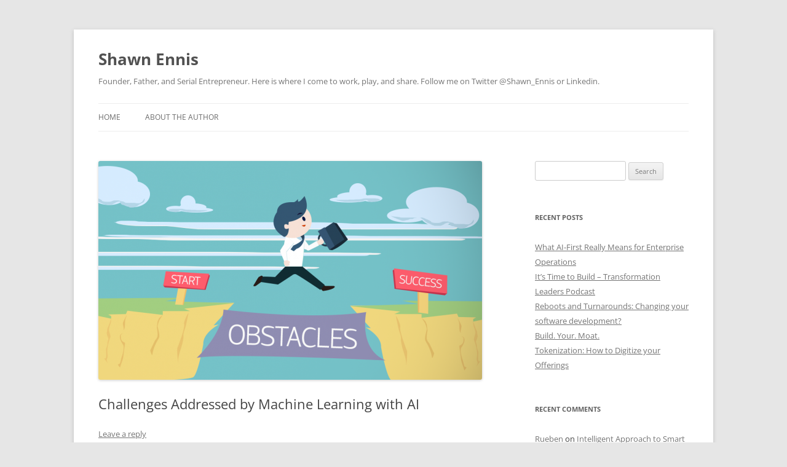

--- FILE ---
content_type: text/html; charset=UTF-8
request_url: https://shawnennis.com/challenges-addressed-by-machine-learning-with-ai/
body_size: 19093
content:
<!DOCTYPE html>
<!--[if IE 7]>
<html class="ie ie7" lang="en-US">
<![endif]-->
<!--[if IE 8]>
<html class="ie ie8" lang="en-US">
<![endif]-->
<!--[if !(IE 7) & !(IE 8)]><!-->
<html lang="en-US">
<!--<![endif]-->
<head>
<meta charset="UTF-8" />
<meta name="viewport" content="width=device-width, initial-scale=1.0" />
<title>Challenges Addressed by Machine Learning with AI - Shawn Ennis</title>
<link rel="profile" href="https://gmpg.org/xfn/11" />
<link rel="pingback" href="https://shawnennis.com/xmlrpc.php">
<!--[if lt IE 9]>
<script src="https://shawnennis.com/wp-content/themes/twentytwelve/js/html5.js?ver=3.7.0" type="text/javascript"></script>
<![endif]-->
<link href="https://shawnennis.com/wp-content/plugins/shariff-sharing/dep/shariff.complete.css" rel="stylesheet">
<meta name='robots' content='index, follow, max-image-preview:large, max-snippet:-1, max-video-preview:-1' />
	<style>img:is([sizes="auto" i], [sizes^="auto," i]) { contain-intrinsic-size: 3000px 1500px }</style>
	
	<!-- This site is optimized with the Yoast SEO plugin v26.3 - https://yoast.com/wordpress/plugins/seo/ -->
	<meta name="description" content="The challenges addressed by machine learning with AI includes fault normalization, reduction, and correlation." />
	<link rel="canonical" href="https://shawnennis.com/challenges-addressed-by-machine-learning-with-ai/" />
	<meta property="og:locale" content="en_US" />
	<meta property="og:type" content="article" />
	<meta property="og:title" content="Challenges Addressed by Machine Learning with AI - Shawn Ennis" />
	<meta property="og:description" content="The challenges addressed by machine learning with AI includes fault normalization, reduction, and correlation." />
	<meta property="og:url" content="https://shawnennis.com/challenges-addressed-by-machine-learning-with-ai/" />
	<meta property="og:site_name" content="Shawn Ennis" />
	<meta property="article:published_time" content="2018-07-02T02:41:06+00:00" />
	<meta property="og:image" content="https://shawnennis.com/wp-content/uploads/2018/06/overcome.png" />
	<meta property="og:image:width" content="1070" />
	<meta property="og:image:height" content="611" />
	<meta property="og:image:type" content="image/png" />
	<meta name="author" content="ennissh" />
	<meta name="twitter:card" content="summary_large_image" />
	<meta name="twitter:creator" content="@Shawn_Ennis" />
	<meta name="twitter:site" content="@Shawn_Ennis" />
	<meta name="twitter:label1" content="Written by" />
	<meta name="twitter:data1" content="ennissh" />
	<meta name="twitter:label2" content="Est. reading time" />
	<meta name="twitter:data2" content="4 minutes" />
	<script type="application/ld+json" class="yoast-schema-graph">{"@context":"https://schema.org","@graph":[{"@type":"Article","@id":"https://shawnennis.com/challenges-addressed-by-machine-learning-with-ai/#article","isPartOf":{"@id":"https://shawnennis.com/challenges-addressed-by-machine-learning-with-ai/"},"author":{"name":"ennissh","@id":"https://shawnennis.com/#/schema/person/12f7e7d1fc1a2e462d38303007c1311f"},"headline":"Challenges Addressed by Machine Learning with AI","datePublished":"2018-07-02T02:41:06+00:00","mainEntityOfPage":{"@id":"https://shawnennis.com/challenges-addressed-by-machine-learning-with-ai/"},"wordCount":726,"commentCount":0,"publisher":{"@id":"https://shawnennis.com/#/schema/person/12f7e7d1fc1a2e462d38303007c1311f"},"image":{"@id":"https://shawnennis.com/challenges-addressed-by-machine-learning-with-ai/#primaryimage"},"thumbnailUrl":"https://shawnennis.com/wp-content/uploads/2018/06/overcome.png","keywords":["Fault Correlation","Fault Normalization","Fault Prioritization","Root Cause Analysis"],"articleSection":["AI","Machine Learning","Service Assurance"],"inLanguage":"en-US","potentialAction":[{"@type":"CommentAction","name":"Comment","target":["https://shawnennis.com/challenges-addressed-by-machine-learning-with-ai/#respond"]}]},{"@type":"WebPage","@id":"https://shawnennis.com/challenges-addressed-by-machine-learning-with-ai/","url":"https://shawnennis.com/challenges-addressed-by-machine-learning-with-ai/","name":"Challenges Addressed by Machine Learning with AI - Shawn Ennis","isPartOf":{"@id":"https://shawnennis.com/#website"},"primaryImageOfPage":{"@id":"https://shawnennis.com/challenges-addressed-by-machine-learning-with-ai/#primaryimage"},"image":{"@id":"https://shawnennis.com/challenges-addressed-by-machine-learning-with-ai/#primaryimage"},"thumbnailUrl":"https://shawnennis.com/wp-content/uploads/2018/06/overcome.png","datePublished":"2018-07-02T02:41:06+00:00","description":"The challenges addressed by machine learning with AI includes fault normalization, reduction, and correlation.","breadcrumb":{"@id":"https://shawnennis.com/challenges-addressed-by-machine-learning-with-ai/#breadcrumb"},"inLanguage":"en-US","potentialAction":[{"@type":"ReadAction","target":["https://shawnennis.com/challenges-addressed-by-machine-learning-with-ai/"]}]},{"@type":"ImageObject","inLanguage":"en-US","@id":"https://shawnennis.com/challenges-addressed-by-machine-learning-with-ai/#primaryimage","url":"https://shawnennis.com/wp-content/uploads/2018/06/overcome.png","contentUrl":"https://shawnennis.com/wp-content/uploads/2018/06/overcome.png","width":1070,"height":611},{"@type":"BreadcrumbList","@id":"https://shawnennis.com/challenges-addressed-by-machine-learning-with-ai/#breadcrumb","itemListElement":[{"@type":"ListItem","position":1,"name":"Home","item":"https://shawnennis.com/"},{"@type":"ListItem","position":2,"name":"Challenges Addressed by Machine Learning with AI"}]},{"@type":"WebSite","@id":"https://shawnennis.com/#website","url":"https://shawnennis.com/","name":"Shawn Ennis","description":"Founder, Father, and Serial Entrepreneur.   Here is where I come to work, play, and share.  Follow me on Twitter @Shawn_Ennis or Linkedin.","publisher":{"@id":"https://shawnennis.com/#/schema/person/12f7e7d1fc1a2e462d38303007c1311f"},"potentialAction":[{"@type":"SearchAction","target":{"@type":"EntryPoint","urlTemplate":"https://shawnennis.com/?s={search_term_string}"},"query-input":{"@type":"PropertyValueSpecification","valueRequired":true,"valueName":"search_term_string"}}],"inLanguage":"en-US"},{"@type":["Person","Organization"],"@id":"https://shawnennis.com/#/schema/person/12f7e7d1fc1a2e462d38303007c1311f","name":"ennissh","image":{"@type":"ImageObject","inLanguage":"en-US","@id":"https://shawnennis.com/#/schema/person/image/","url":"https://shawnennis.com/wp-content/uploads/2017/05/DSC_0022-Ennisbweb.jpg","contentUrl":"https://shawnennis.com/wp-content/uploads/2017/05/DSC_0022-Ennisbweb.jpg","width":420,"height":606,"caption":"ennissh"},"logo":{"@id":"https://shawnennis.com/#/schema/person/image/"}}]}</script>
	<!-- / Yoast SEO plugin. -->


<link rel="alternate" type="application/rss+xml" title="Shawn Ennis &raquo; Feed" href="https://shawnennis.com/feed/" />
<link rel="alternate" type="application/rss+xml" title="Shawn Ennis &raquo; Comments Feed" href="https://shawnennis.com/comments/feed/" />
<link rel="alternate" type="application/rss+xml" title="Shawn Ennis &raquo; Challenges Addressed by Machine Learning with AI Comments Feed" href="https://shawnennis.com/challenges-addressed-by-machine-learning-with-ai/feed/" />
		<!-- This site uses the Google Analytics by MonsterInsights plugin v9.9.0 - Using Analytics tracking - https://www.monsterinsights.com/ -->
							<script src="//www.googletagmanager.com/gtag/js?id=G-ZX482HYD7Q"  data-cfasync="false" data-wpfc-render="false" type="text/javascript" async></script>
			<script data-cfasync="false" data-wpfc-render="false" type="text/javascript">
				var mi_version = '9.9.0';
				var mi_track_user = true;
				var mi_no_track_reason = '';
								var MonsterInsightsDefaultLocations = {"page_location":"https:\/\/shawnennis.com\/challenges-addressed-by-machine-learning-with-ai\/"};
								if ( typeof MonsterInsightsPrivacyGuardFilter === 'function' ) {
					var MonsterInsightsLocations = (typeof MonsterInsightsExcludeQuery === 'object') ? MonsterInsightsPrivacyGuardFilter( MonsterInsightsExcludeQuery ) : MonsterInsightsPrivacyGuardFilter( MonsterInsightsDefaultLocations );
				} else {
					var MonsterInsightsLocations = (typeof MonsterInsightsExcludeQuery === 'object') ? MonsterInsightsExcludeQuery : MonsterInsightsDefaultLocations;
				}

								var disableStrs = [
										'ga-disable-G-ZX482HYD7Q',
									];

				/* Function to detect opted out users */
				function __gtagTrackerIsOptedOut() {
					for (var index = 0; index < disableStrs.length; index++) {
						if (document.cookie.indexOf(disableStrs[index] + '=true') > -1) {
							return true;
						}
					}

					return false;
				}

				/* Disable tracking if the opt-out cookie exists. */
				if (__gtagTrackerIsOptedOut()) {
					for (var index = 0; index < disableStrs.length; index++) {
						window[disableStrs[index]] = true;
					}
				}

				/* Opt-out function */
				function __gtagTrackerOptout() {
					for (var index = 0; index < disableStrs.length; index++) {
						document.cookie = disableStrs[index] + '=true; expires=Thu, 31 Dec 2099 23:59:59 UTC; path=/';
						window[disableStrs[index]] = true;
					}
				}

				if ('undefined' === typeof gaOptout) {
					function gaOptout() {
						__gtagTrackerOptout();
					}
				}
								window.dataLayer = window.dataLayer || [];

				window.MonsterInsightsDualTracker = {
					helpers: {},
					trackers: {},
				};
				if (mi_track_user) {
					function __gtagDataLayer() {
						dataLayer.push(arguments);
					}

					function __gtagTracker(type, name, parameters) {
						if (!parameters) {
							parameters = {};
						}

						if (parameters.send_to) {
							__gtagDataLayer.apply(null, arguments);
							return;
						}

						if (type === 'event') {
														parameters.send_to = monsterinsights_frontend.v4_id;
							var hookName = name;
							if (typeof parameters['event_category'] !== 'undefined') {
								hookName = parameters['event_category'] + ':' + name;
							}

							if (typeof MonsterInsightsDualTracker.trackers[hookName] !== 'undefined') {
								MonsterInsightsDualTracker.trackers[hookName](parameters);
							} else {
								__gtagDataLayer('event', name, parameters);
							}
							
						} else {
							__gtagDataLayer.apply(null, arguments);
						}
					}

					__gtagTracker('js', new Date());
					__gtagTracker('set', {
						'developer_id.dZGIzZG': true,
											});
					if ( MonsterInsightsLocations.page_location ) {
						__gtagTracker('set', MonsterInsightsLocations);
					}
										__gtagTracker('config', 'G-ZX482HYD7Q', {"forceSSL":"true"} );
										window.gtag = __gtagTracker;										(function () {
						/* https://developers.google.com/analytics/devguides/collection/analyticsjs/ */
						/* ga and __gaTracker compatibility shim. */
						var noopfn = function () {
							return null;
						};
						var newtracker = function () {
							return new Tracker();
						};
						var Tracker = function () {
							return null;
						};
						var p = Tracker.prototype;
						p.get = noopfn;
						p.set = noopfn;
						p.send = function () {
							var args = Array.prototype.slice.call(arguments);
							args.unshift('send');
							__gaTracker.apply(null, args);
						};
						var __gaTracker = function () {
							var len = arguments.length;
							if (len === 0) {
								return;
							}
							var f = arguments[len - 1];
							if (typeof f !== 'object' || f === null || typeof f.hitCallback !== 'function') {
								if ('send' === arguments[0]) {
									var hitConverted, hitObject = false, action;
									if ('event' === arguments[1]) {
										if ('undefined' !== typeof arguments[3]) {
											hitObject = {
												'eventAction': arguments[3],
												'eventCategory': arguments[2],
												'eventLabel': arguments[4],
												'value': arguments[5] ? arguments[5] : 1,
											}
										}
									}
									if ('pageview' === arguments[1]) {
										if ('undefined' !== typeof arguments[2]) {
											hitObject = {
												'eventAction': 'page_view',
												'page_path': arguments[2],
											}
										}
									}
									if (typeof arguments[2] === 'object') {
										hitObject = arguments[2];
									}
									if (typeof arguments[5] === 'object') {
										Object.assign(hitObject, arguments[5]);
									}
									if ('undefined' !== typeof arguments[1].hitType) {
										hitObject = arguments[1];
										if ('pageview' === hitObject.hitType) {
											hitObject.eventAction = 'page_view';
										}
									}
									if (hitObject) {
										action = 'timing' === arguments[1].hitType ? 'timing_complete' : hitObject.eventAction;
										hitConverted = mapArgs(hitObject);
										__gtagTracker('event', action, hitConverted);
									}
								}
								return;
							}

							function mapArgs(args) {
								var arg, hit = {};
								var gaMap = {
									'eventCategory': 'event_category',
									'eventAction': 'event_action',
									'eventLabel': 'event_label',
									'eventValue': 'event_value',
									'nonInteraction': 'non_interaction',
									'timingCategory': 'event_category',
									'timingVar': 'name',
									'timingValue': 'value',
									'timingLabel': 'event_label',
									'page': 'page_path',
									'location': 'page_location',
									'title': 'page_title',
									'referrer' : 'page_referrer',
								};
								for (arg in args) {
																		if (!(!args.hasOwnProperty(arg) || !gaMap.hasOwnProperty(arg))) {
										hit[gaMap[arg]] = args[arg];
									} else {
										hit[arg] = args[arg];
									}
								}
								return hit;
							}

							try {
								f.hitCallback();
							} catch (ex) {
							}
						};
						__gaTracker.create = newtracker;
						__gaTracker.getByName = newtracker;
						__gaTracker.getAll = function () {
							return [];
						};
						__gaTracker.remove = noopfn;
						__gaTracker.loaded = true;
						window['__gaTracker'] = __gaTracker;
					})();
									} else {
										console.log("");
					(function () {
						function __gtagTracker() {
							return null;
						}

						window['__gtagTracker'] = __gtagTracker;
						window['gtag'] = __gtagTracker;
					})();
									}
			</script>
			
							<!-- / Google Analytics by MonsterInsights -->
		<script type="text/javascript">
/* <![CDATA[ */
window._wpemojiSettings = {"baseUrl":"https:\/\/s.w.org\/images\/core\/emoji\/16.0.1\/72x72\/","ext":".png","svgUrl":"https:\/\/s.w.org\/images\/core\/emoji\/16.0.1\/svg\/","svgExt":".svg","source":{"concatemoji":"https:\/\/shawnennis.com\/wp-includes\/js\/wp-emoji-release.min.js?ver=6.8.3"}};
/*! This file is auto-generated */
!function(s,n){var o,i,e;function c(e){try{var t={supportTests:e,timestamp:(new Date).valueOf()};sessionStorage.setItem(o,JSON.stringify(t))}catch(e){}}function p(e,t,n){e.clearRect(0,0,e.canvas.width,e.canvas.height),e.fillText(t,0,0);var t=new Uint32Array(e.getImageData(0,0,e.canvas.width,e.canvas.height).data),a=(e.clearRect(0,0,e.canvas.width,e.canvas.height),e.fillText(n,0,0),new Uint32Array(e.getImageData(0,0,e.canvas.width,e.canvas.height).data));return t.every(function(e,t){return e===a[t]})}function u(e,t){e.clearRect(0,0,e.canvas.width,e.canvas.height),e.fillText(t,0,0);for(var n=e.getImageData(16,16,1,1),a=0;a<n.data.length;a++)if(0!==n.data[a])return!1;return!0}function f(e,t,n,a){switch(t){case"flag":return n(e,"\ud83c\udff3\ufe0f\u200d\u26a7\ufe0f","\ud83c\udff3\ufe0f\u200b\u26a7\ufe0f")?!1:!n(e,"\ud83c\udde8\ud83c\uddf6","\ud83c\udde8\u200b\ud83c\uddf6")&&!n(e,"\ud83c\udff4\udb40\udc67\udb40\udc62\udb40\udc65\udb40\udc6e\udb40\udc67\udb40\udc7f","\ud83c\udff4\u200b\udb40\udc67\u200b\udb40\udc62\u200b\udb40\udc65\u200b\udb40\udc6e\u200b\udb40\udc67\u200b\udb40\udc7f");case"emoji":return!a(e,"\ud83e\udedf")}return!1}function g(e,t,n,a){var r="undefined"!=typeof WorkerGlobalScope&&self instanceof WorkerGlobalScope?new OffscreenCanvas(300,150):s.createElement("canvas"),o=r.getContext("2d",{willReadFrequently:!0}),i=(o.textBaseline="top",o.font="600 32px Arial",{});return e.forEach(function(e){i[e]=t(o,e,n,a)}),i}function t(e){var t=s.createElement("script");t.src=e,t.defer=!0,s.head.appendChild(t)}"undefined"!=typeof Promise&&(o="wpEmojiSettingsSupports",i=["flag","emoji"],n.supports={everything:!0,everythingExceptFlag:!0},e=new Promise(function(e){s.addEventListener("DOMContentLoaded",e,{once:!0})}),new Promise(function(t){var n=function(){try{var e=JSON.parse(sessionStorage.getItem(o));if("object"==typeof e&&"number"==typeof e.timestamp&&(new Date).valueOf()<e.timestamp+604800&&"object"==typeof e.supportTests)return e.supportTests}catch(e){}return null}();if(!n){if("undefined"!=typeof Worker&&"undefined"!=typeof OffscreenCanvas&&"undefined"!=typeof URL&&URL.createObjectURL&&"undefined"!=typeof Blob)try{var e="postMessage("+g.toString()+"("+[JSON.stringify(i),f.toString(),p.toString(),u.toString()].join(",")+"));",a=new Blob([e],{type:"text/javascript"}),r=new Worker(URL.createObjectURL(a),{name:"wpTestEmojiSupports"});return void(r.onmessage=function(e){c(n=e.data),r.terminate(),t(n)})}catch(e){}c(n=g(i,f,p,u))}t(n)}).then(function(e){for(var t in e)n.supports[t]=e[t],n.supports.everything=n.supports.everything&&n.supports[t],"flag"!==t&&(n.supports.everythingExceptFlag=n.supports.everythingExceptFlag&&n.supports[t]);n.supports.everythingExceptFlag=n.supports.everythingExceptFlag&&!n.supports.flag,n.DOMReady=!1,n.readyCallback=function(){n.DOMReady=!0}}).then(function(){return e}).then(function(){var e;n.supports.everything||(n.readyCallback(),(e=n.source||{}).concatemoji?t(e.concatemoji):e.wpemoji&&e.twemoji&&(t(e.twemoji),t(e.wpemoji)))}))}((window,document),window._wpemojiSettings);
/* ]]> */
</script>
<style id='wp-emoji-styles-inline-css' type='text/css'>

	img.wp-smiley, img.emoji {
		display: inline !important;
		border: none !important;
		box-shadow: none !important;
		height: 1em !important;
		width: 1em !important;
		margin: 0 0.07em !important;
		vertical-align: -0.1em !important;
		background: none !important;
		padding: 0 !important;
	}
</style>
<link rel='stylesheet' id='wp-block-library-css' href='https://shawnennis.com/wp-includes/css/dist/block-library/style.min.css?ver=6.8.3' type='text/css' media='all' />
<style id='wp-block-library-theme-inline-css' type='text/css'>
.wp-block-audio :where(figcaption){color:#555;font-size:13px;text-align:center}.is-dark-theme .wp-block-audio :where(figcaption){color:#ffffffa6}.wp-block-audio{margin:0 0 1em}.wp-block-code{border:1px solid #ccc;border-radius:4px;font-family:Menlo,Consolas,monaco,monospace;padding:.8em 1em}.wp-block-embed :where(figcaption){color:#555;font-size:13px;text-align:center}.is-dark-theme .wp-block-embed :where(figcaption){color:#ffffffa6}.wp-block-embed{margin:0 0 1em}.blocks-gallery-caption{color:#555;font-size:13px;text-align:center}.is-dark-theme .blocks-gallery-caption{color:#ffffffa6}:root :where(.wp-block-image figcaption){color:#555;font-size:13px;text-align:center}.is-dark-theme :root :where(.wp-block-image figcaption){color:#ffffffa6}.wp-block-image{margin:0 0 1em}.wp-block-pullquote{border-bottom:4px solid;border-top:4px solid;color:currentColor;margin-bottom:1.75em}.wp-block-pullquote cite,.wp-block-pullquote footer,.wp-block-pullquote__citation{color:currentColor;font-size:.8125em;font-style:normal;text-transform:uppercase}.wp-block-quote{border-left:.25em solid;margin:0 0 1.75em;padding-left:1em}.wp-block-quote cite,.wp-block-quote footer{color:currentColor;font-size:.8125em;font-style:normal;position:relative}.wp-block-quote:where(.has-text-align-right){border-left:none;border-right:.25em solid;padding-left:0;padding-right:1em}.wp-block-quote:where(.has-text-align-center){border:none;padding-left:0}.wp-block-quote.is-large,.wp-block-quote.is-style-large,.wp-block-quote:where(.is-style-plain){border:none}.wp-block-search .wp-block-search__label{font-weight:700}.wp-block-search__button{border:1px solid #ccc;padding:.375em .625em}:where(.wp-block-group.has-background){padding:1.25em 2.375em}.wp-block-separator.has-css-opacity{opacity:.4}.wp-block-separator{border:none;border-bottom:2px solid;margin-left:auto;margin-right:auto}.wp-block-separator.has-alpha-channel-opacity{opacity:1}.wp-block-separator:not(.is-style-wide):not(.is-style-dots){width:100px}.wp-block-separator.has-background:not(.is-style-dots){border-bottom:none;height:1px}.wp-block-separator.has-background:not(.is-style-wide):not(.is-style-dots){height:2px}.wp-block-table{margin:0 0 1em}.wp-block-table td,.wp-block-table th{word-break:normal}.wp-block-table :where(figcaption){color:#555;font-size:13px;text-align:center}.is-dark-theme .wp-block-table :where(figcaption){color:#ffffffa6}.wp-block-video :where(figcaption){color:#555;font-size:13px;text-align:center}.is-dark-theme .wp-block-video :where(figcaption){color:#ffffffa6}.wp-block-video{margin:0 0 1em}:root :where(.wp-block-template-part.has-background){margin-bottom:0;margin-top:0;padding:1.25em 2.375em}
</style>
<style id='classic-theme-styles-inline-css' type='text/css'>
/*! This file is auto-generated */
.wp-block-button__link{color:#fff;background-color:#32373c;border-radius:9999px;box-shadow:none;text-decoration:none;padding:calc(.667em + 2px) calc(1.333em + 2px);font-size:1.125em}.wp-block-file__button{background:#32373c;color:#fff;text-decoration:none}
</style>
<style id='global-styles-inline-css' type='text/css'>
:root{--wp--preset--aspect-ratio--square: 1;--wp--preset--aspect-ratio--4-3: 4/3;--wp--preset--aspect-ratio--3-4: 3/4;--wp--preset--aspect-ratio--3-2: 3/2;--wp--preset--aspect-ratio--2-3: 2/3;--wp--preset--aspect-ratio--16-9: 16/9;--wp--preset--aspect-ratio--9-16: 9/16;--wp--preset--color--black: #000000;--wp--preset--color--cyan-bluish-gray: #abb8c3;--wp--preset--color--white: #fff;--wp--preset--color--pale-pink: #f78da7;--wp--preset--color--vivid-red: #cf2e2e;--wp--preset--color--luminous-vivid-orange: #ff6900;--wp--preset--color--luminous-vivid-amber: #fcb900;--wp--preset--color--light-green-cyan: #7bdcb5;--wp--preset--color--vivid-green-cyan: #00d084;--wp--preset--color--pale-cyan-blue: #8ed1fc;--wp--preset--color--vivid-cyan-blue: #0693e3;--wp--preset--color--vivid-purple: #9b51e0;--wp--preset--color--blue: #21759b;--wp--preset--color--dark-gray: #444;--wp--preset--color--medium-gray: #9f9f9f;--wp--preset--color--light-gray: #e6e6e6;--wp--preset--gradient--vivid-cyan-blue-to-vivid-purple: linear-gradient(135deg,rgba(6,147,227,1) 0%,rgb(155,81,224) 100%);--wp--preset--gradient--light-green-cyan-to-vivid-green-cyan: linear-gradient(135deg,rgb(122,220,180) 0%,rgb(0,208,130) 100%);--wp--preset--gradient--luminous-vivid-amber-to-luminous-vivid-orange: linear-gradient(135deg,rgba(252,185,0,1) 0%,rgba(255,105,0,1) 100%);--wp--preset--gradient--luminous-vivid-orange-to-vivid-red: linear-gradient(135deg,rgba(255,105,0,1) 0%,rgb(207,46,46) 100%);--wp--preset--gradient--very-light-gray-to-cyan-bluish-gray: linear-gradient(135deg,rgb(238,238,238) 0%,rgb(169,184,195) 100%);--wp--preset--gradient--cool-to-warm-spectrum: linear-gradient(135deg,rgb(74,234,220) 0%,rgb(151,120,209) 20%,rgb(207,42,186) 40%,rgb(238,44,130) 60%,rgb(251,105,98) 80%,rgb(254,248,76) 100%);--wp--preset--gradient--blush-light-purple: linear-gradient(135deg,rgb(255,206,236) 0%,rgb(152,150,240) 100%);--wp--preset--gradient--blush-bordeaux: linear-gradient(135deg,rgb(254,205,165) 0%,rgb(254,45,45) 50%,rgb(107,0,62) 100%);--wp--preset--gradient--luminous-dusk: linear-gradient(135deg,rgb(255,203,112) 0%,rgb(199,81,192) 50%,rgb(65,88,208) 100%);--wp--preset--gradient--pale-ocean: linear-gradient(135deg,rgb(255,245,203) 0%,rgb(182,227,212) 50%,rgb(51,167,181) 100%);--wp--preset--gradient--electric-grass: linear-gradient(135deg,rgb(202,248,128) 0%,rgb(113,206,126) 100%);--wp--preset--gradient--midnight: linear-gradient(135deg,rgb(2,3,129) 0%,rgb(40,116,252) 100%);--wp--preset--font-size--small: 13px;--wp--preset--font-size--medium: 20px;--wp--preset--font-size--large: 36px;--wp--preset--font-size--x-large: 42px;--wp--preset--spacing--20: 0.44rem;--wp--preset--spacing--30: 0.67rem;--wp--preset--spacing--40: 1rem;--wp--preset--spacing--50: 1.5rem;--wp--preset--spacing--60: 2.25rem;--wp--preset--spacing--70: 3.38rem;--wp--preset--spacing--80: 5.06rem;--wp--preset--shadow--natural: 6px 6px 9px rgba(0, 0, 0, 0.2);--wp--preset--shadow--deep: 12px 12px 50px rgba(0, 0, 0, 0.4);--wp--preset--shadow--sharp: 6px 6px 0px rgba(0, 0, 0, 0.2);--wp--preset--shadow--outlined: 6px 6px 0px -3px rgba(255, 255, 255, 1), 6px 6px rgba(0, 0, 0, 1);--wp--preset--shadow--crisp: 6px 6px 0px rgba(0, 0, 0, 1);}:where(.is-layout-flex){gap: 0.5em;}:where(.is-layout-grid){gap: 0.5em;}body .is-layout-flex{display: flex;}.is-layout-flex{flex-wrap: wrap;align-items: center;}.is-layout-flex > :is(*, div){margin: 0;}body .is-layout-grid{display: grid;}.is-layout-grid > :is(*, div){margin: 0;}:where(.wp-block-columns.is-layout-flex){gap: 2em;}:where(.wp-block-columns.is-layout-grid){gap: 2em;}:where(.wp-block-post-template.is-layout-flex){gap: 1.25em;}:where(.wp-block-post-template.is-layout-grid){gap: 1.25em;}.has-black-color{color: var(--wp--preset--color--black) !important;}.has-cyan-bluish-gray-color{color: var(--wp--preset--color--cyan-bluish-gray) !important;}.has-white-color{color: var(--wp--preset--color--white) !important;}.has-pale-pink-color{color: var(--wp--preset--color--pale-pink) !important;}.has-vivid-red-color{color: var(--wp--preset--color--vivid-red) !important;}.has-luminous-vivid-orange-color{color: var(--wp--preset--color--luminous-vivid-orange) !important;}.has-luminous-vivid-amber-color{color: var(--wp--preset--color--luminous-vivid-amber) !important;}.has-light-green-cyan-color{color: var(--wp--preset--color--light-green-cyan) !important;}.has-vivid-green-cyan-color{color: var(--wp--preset--color--vivid-green-cyan) !important;}.has-pale-cyan-blue-color{color: var(--wp--preset--color--pale-cyan-blue) !important;}.has-vivid-cyan-blue-color{color: var(--wp--preset--color--vivid-cyan-blue) !important;}.has-vivid-purple-color{color: var(--wp--preset--color--vivid-purple) !important;}.has-black-background-color{background-color: var(--wp--preset--color--black) !important;}.has-cyan-bluish-gray-background-color{background-color: var(--wp--preset--color--cyan-bluish-gray) !important;}.has-white-background-color{background-color: var(--wp--preset--color--white) !important;}.has-pale-pink-background-color{background-color: var(--wp--preset--color--pale-pink) !important;}.has-vivid-red-background-color{background-color: var(--wp--preset--color--vivid-red) !important;}.has-luminous-vivid-orange-background-color{background-color: var(--wp--preset--color--luminous-vivid-orange) !important;}.has-luminous-vivid-amber-background-color{background-color: var(--wp--preset--color--luminous-vivid-amber) !important;}.has-light-green-cyan-background-color{background-color: var(--wp--preset--color--light-green-cyan) !important;}.has-vivid-green-cyan-background-color{background-color: var(--wp--preset--color--vivid-green-cyan) !important;}.has-pale-cyan-blue-background-color{background-color: var(--wp--preset--color--pale-cyan-blue) !important;}.has-vivid-cyan-blue-background-color{background-color: var(--wp--preset--color--vivid-cyan-blue) !important;}.has-vivid-purple-background-color{background-color: var(--wp--preset--color--vivid-purple) !important;}.has-black-border-color{border-color: var(--wp--preset--color--black) !important;}.has-cyan-bluish-gray-border-color{border-color: var(--wp--preset--color--cyan-bluish-gray) !important;}.has-white-border-color{border-color: var(--wp--preset--color--white) !important;}.has-pale-pink-border-color{border-color: var(--wp--preset--color--pale-pink) !important;}.has-vivid-red-border-color{border-color: var(--wp--preset--color--vivid-red) !important;}.has-luminous-vivid-orange-border-color{border-color: var(--wp--preset--color--luminous-vivid-orange) !important;}.has-luminous-vivid-amber-border-color{border-color: var(--wp--preset--color--luminous-vivid-amber) !important;}.has-light-green-cyan-border-color{border-color: var(--wp--preset--color--light-green-cyan) !important;}.has-vivid-green-cyan-border-color{border-color: var(--wp--preset--color--vivid-green-cyan) !important;}.has-pale-cyan-blue-border-color{border-color: var(--wp--preset--color--pale-cyan-blue) !important;}.has-vivid-cyan-blue-border-color{border-color: var(--wp--preset--color--vivid-cyan-blue) !important;}.has-vivid-purple-border-color{border-color: var(--wp--preset--color--vivid-purple) !important;}.has-vivid-cyan-blue-to-vivid-purple-gradient-background{background: var(--wp--preset--gradient--vivid-cyan-blue-to-vivid-purple) !important;}.has-light-green-cyan-to-vivid-green-cyan-gradient-background{background: var(--wp--preset--gradient--light-green-cyan-to-vivid-green-cyan) !important;}.has-luminous-vivid-amber-to-luminous-vivid-orange-gradient-background{background: var(--wp--preset--gradient--luminous-vivid-amber-to-luminous-vivid-orange) !important;}.has-luminous-vivid-orange-to-vivid-red-gradient-background{background: var(--wp--preset--gradient--luminous-vivid-orange-to-vivid-red) !important;}.has-very-light-gray-to-cyan-bluish-gray-gradient-background{background: var(--wp--preset--gradient--very-light-gray-to-cyan-bluish-gray) !important;}.has-cool-to-warm-spectrum-gradient-background{background: var(--wp--preset--gradient--cool-to-warm-spectrum) !important;}.has-blush-light-purple-gradient-background{background: var(--wp--preset--gradient--blush-light-purple) !important;}.has-blush-bordeaux-gradient-background{background: var(--wp--preset--gradient--blush-bordeaux) !important;}.has-luminous-dusk-gradient-background{background: var(--wp--preset--gradient--luminous-dusk) !important;}.has-pale-ocean-gradient-background{background: var(--wp--preset--gradient--pale-ocean) !important;}.has-electric-grass-gradient-background{background: var(--wp--preset--gradient--electric-grass) !important;}.has-midnight-gradient-background{background: var(--wp--preset--gradient--midnight) !important;}.has-small-font-size{font-size: var(--wp--preset--font-size--small) !important;}.has-medium-font-size{font-size: var(--wp--preset--font-size--medium) !important;}.has-large-font-size{font-size: var(--wp--preset--font-size--large) !important;}.has-x-large-font-size{font-size: var(--wp--preset--font-size--x-large) !important;}
:where(.wp-block-post-template.is-layout-flex){gap: 1.25em;}:where(.wp-block-post-template.is-layout-grid){gap: 1.25em;}
:where(.wp-block-columns.is-layout-flex){gap: 2em;}:where(.wp-block-columns.is-layout-grid){gap: 2em;}
:root :where(.wp-block-pullquote){font-size: 1.5em;line-height: 1.6;}
</style>
<link rel='stylesheet' id='contact-form-7-css' href='https://shawnennis.com/wp-content/plugins/contact-form-7/includes/css/styles.css?ver=6.1.3' type='text/css' media='all' />
<link rel='stylesheet' id='twentytwelve-fonts-css' href='https://shawnennis.com/wp-content/themes/twentytwelve/fonts/font-open-sans.css?ver=20230328' type='text/css' media='all' />
<link rel='stylesheet' id='twentytwelve-style-css' href='https://shawnennis.com/wp-content/themes/twentytwelve/style.css?ver=20250715' type='text/css' media='all' />
<link rel='stylesheet' id='twentytwelve-block-style-css' href='https://shawnennis.com/wp-content/themes/twentytwelve/css/blocks.css?ver=20240812' type='text/css' media='all' />
<!--[if lt IE 9]>
<link rel='stylesheet' id='twentytwelve-ie-css' href='https://shawnennis.com/wp-content/themes/twentytwelve/css/ie.css?ver=20240722' type='text/css' media='all' />
<![endif]-->
<script type="text/javascript" src="https://shawnennis.com/wp-content/plugins/google-analytics-for-wordpress/assets/js/frontend-gtag.min.js?ver=9.9.0" id="monsterinsights-frontend-script-js" async="async" data-wp-strategy="async"></script>
<script data-cfasync="false" data-wpfc-render="false" type="text/javascript" id='monsterinsights-frontend-script-js-extra'>/* <![CDATA[ */
var monsterinsights_frontend = {"js_events_tracking":"true","download_extensions":"doc,pdf,ppt,zip,xls,docx,pptx,xlsx","inbound_paths":"[]","home_url":"https:\/\/shawnennis.com","hash_tracking":"false","v4_id":"G-ZX482HYD7Q"};/* ]]> */
</script>
<script type="text/javascript" src="https://shawnennis.com/wp-includes/js/jquery/jquery.min.js?ver=3.7.1" id="jquery-core-js"></script>
<script type="text/javascript" src="https://shawnennis.com/wp-includes/js/jquery/jquery-migrate.min.js?ver=3.4.1" id="jquery-migrate-js"></script>
<script type="text/javascript" src="https://shawnennis.com/wp-content/themes/twentytwelve/js/navigation.js?ver=20250303" id="twentytwelve-navigation-js" defer="defer" data-wp-strategy="defer"></script>
<link rel="https://api.w.org/" href="https://shawnennis.com/wp-json/" /><link rel="alternate" title="JSON" type="application/json" href="https://shawnennis.com/wp-json/wp/v2/posts/302" /><link rel="EditURI" type="application/rsd+xml" title="RSD" href="https://shawnennis.com/xmlrpc.php?rsd" />
<meta name="generator" content="WordPress 6.8.3" />
<link rel='shortlink' href='https://shawnennis.com/?p=302' />
<link rel="alternate" title="oEmbed (JSON)" type="application/json+oembed" href="https://shawnennis.com/wp-json/oembed/1.0/embed?url=https%3A%2F%2Fshawnennis.com%2Fchallenges-addressed-by-machine-learning-with-ai%2F" />
<link rel="alternate" title="oEmbed (XML)" type="text/xml+oembed" href="https://shawnennis.com/wp-json/oembed/1.0/embed?url=https%3A%2F%2Fshawnennis.com%2Fchallenges-addressed-by-machine-learning-with-ai%2F&#038;format=xml" />
<style type="text/css" media="screen">input#akismet_privacy_check { float: left; margin: 7px 7px 7px 0; width: 13px; }</style>
        <script type="text/javascript">
            var jQueryMigrateHelperHasSentDowngrade = false;

			window.onerror = function( msg, url, line, col, error ) {
				// Break out early, do not processing if a downgrade reqeust was already sent.
				if ( jQueryMigrateHelperHasSentDowngrade ) {
					return true;
                }

				var xhr = new XMLHttpRequest();
				var nonce = 'c8cdd97d84';
				var jQueryFunctions = [
					'andSelf',
					'browser',
					'live',
					'boxModel',
					'support.boxModel',
					'size',
					'swap',
					'clean',
					'sub',
                ];
				var match_pattern = /\)\.(.+?) is not a function/;
                var erroredFunction = msg.match( match_pattern );

                // If there was no matching functions, do not try to downgrade.
                if ( null === erroredFunction || typeof erroredFunction !== 'object' || typeof erroredFunction[1] === "undefined" || -1 === jQueryFunctions.indexOf( erroredFunction[1] ) ) {
                    return true;
                }

                // Set that we've now attempted a downgrade request.
                jQueryMigrateHelperHasSentDowngrade = true;

				xhr.open( 'POST', 'https://shawnennis.com/wp-admin/admin-ajax.php' );
				xhr.setRequestHeader( 'Content-Type', 'application/x-www-form-urlencoded' );
				xhr.onload = function () {
					var response,
                        reload = false;

					if ( 200 === xhr.status ) {
                        try {
                        	response = JSON.parse( xhr.response );

                        	reload = response.data.reload;
                        } catch ( e ) {
                        	reload = false;
                        }
                    }

					// Automatically reload the page if a deprecation caused an automatic downgrade, ensure visitors get the best possible experience.
					if ( reload ) {
						location.reload();
                    }
				};

				xhr.send( encodeURI( 'action=jquery-migrate-downgrade-version&_wpnonce=' + nonce ) );

				// Suppress error alerts in older browsers
				return true;
			}
        </script>

		<style type="text/css">.recentcomments a{display:inline !important;padding:0 !important;margin:0 !important;}</style><link rel="icon" href="https://shawnennis.com/wp-content/uploads/2017/05/cropped-parametric-monolith-from-2001-a-space-odyssey-by-theron-32x32.jpeg" sizes="32x32" />
<link rel="icon" href="https://shawnennis.com/wp-content/uploads/2017/05/cropped-parametric-monolith-from-2001-a-space-odyssey-by-theron-192x192.jpeg" sizes="192x192" />
<link rel="apple-touch-icon" href="https://shawnennis.com/wp-content/uploads/2017/05/cropped-parametric-monolith-from-2001-a-space-odyssey-by-theron-180x180.jpeg" />
<meta name="msapplication-TileImage" content="https://shawnennis.com/wp-content/uploads/2017/05/cropped-parametric-monolith-from-2001-a-space-odyssey-by-theron-270x270.jpeg" />
</head>

<body class="wp-singular post-template-default single single-post postid-302 single-format-standard wp-embed-responsive wp-theme-twentytwelve custom-font-enabled single-author">
<div id="page" class="hfeed site">
	<a class="screen-reader-text skip-link" href="#content">Skip to content</a>
	<header id="masthead" class="site-header">
		<hgroup>
					<h1 class="site-title"><a href="https://shawnennis.com/" rel="home" >Shawn Ennis</a></h1>
			<h2 class="site-description">Founder, Father, and Serial Entrepreneur.   Here is where I come to work, play, and share.  Follow me on Twitter @Shawn_Ennis or Linkedin.</h2>
		</hgroup>

		<nav id="site-navigation" class="main-navigation">
			<button class="menu-toggle">Menu</button>
			<div class="nav-menu"><ul>
<li ><a href="https://shawnennis.com/">Home</a></li><li class="page_item page-item-12"><a href="https://shawnennis.com/about-the-author/">About the Author</a></li>
</ul></div>
		</nav><!-- #site-navigation -->

			</header><!-- #masthead -->

	<div id="main" class="wrapper">

	<div id="primary" class="site-content">
		<div id="content" role="main">

			
				
	<article id="post-302" class="post-302 post type-post status-publish format-standard has-post-thumbnail hentry category-ai category-machine-learning category-service-assurance tag-fault-correlation tag-fault-normalization tag-fault-prioritization tag-root-cause-analysis">
				<header class="entry-header">
			<img width="624" height="356" src="https://shawnennis.com/wp-content/uploads/2018/06/overcome-624x356.png" class="attachment-post-thumbnail size-post-thumbnail wp-post-image" alt="" decoding="async" fetchpriority="high" srcset="https://shawnennis.com/wp-content/uploads/2018/06/overcome-624x356.png 624w, https://shawnennis.com/wp-content/uploads/2018/06/overcome-300x171.png 300w, https://shawnennis.com/wp-content/uploads/2018/06/overcome-768x439.png 768w, https://shawnennis.com/wp-content/uploads/2018/06/overcome-1024x585.png 1024w, https://shawnennis.com/wp-content/uploads/2018/06/overcome.png 1070w" sizes="(max-width: 624px) 100vw, 624px" />
						<h1 class="entry-title">Challenges Addressed by Machine Learning with AI</h1>
										<div class="comments-link">
					<a href="https://shawnennis.com/challenges-addressed-by-machine-learning-with-ai/#respond"><span class="leave-reply">Leave a reply</span></a>				</div><!-- .comments-link -->
					</header><!-- .entry-header -->

				<div class="entry-content">
			<div class="shariff" data-title="Challenges Addressed by Machine Learning with AI" data-info-url="http://ct.de/-2467514" data-backend-url="https://shawnennis.com/wp-content/plugins/shariff-sharing/backend/index.php" data-temp="/tmp" data-ttl="60" data-service="gftr" data-services='["googleplus","facebook","twitter","reddit","info"]' data-image="" data-url="https://shawnennis.com/challenges-addressed-by-machine-learning-with-ai/" data-lang="en" data-theme="colored" data-orientation="horizontal"></div><div class="" data-block="true" data-editor="3oggi" data-offset-key="a2jn0-0-0">
<div class="public-DraftStyleDefault-block public-DraftStyleDefault-ltr" data-offset-key="a2jn0-0-0"><span style="font-size: 1rem;">Now let us discuss the challenges addressed by machine learning with AI. As we learned in the previous blog, machine learning is excellent in model building. These operational models enable leveraging historical data. Artificial Intelligence is great at doing comparisons to produce results. Identifying anomalies and chronic with ease lowers effort requirements. So how does this help us? Lost plot by many, operations have discrete problems. Technology is only valuable if applied to problem areas. Here are some the common discussed areas I have seen in the marketplace — names withheld.</span></div>
</div>
<div class="public-DraftStyleDefault-block public-DraftStyleDefault-ltr" data-offset-key="dkau4-0-0"></div>
<h1 data-offset-key="dkau4-0-0">Normalizing Faults</h1>
<div data-offset-key="dkau4-0-0"><img decoding="async" class="alignnone wp-image-304 size-medium" src="https://shawnennis.com/wp-content/uploads/2018/06/conformity-300x185.jpg" alt="Challenges Addressed by Machine Learning with AI" width="300" height="185" srcset="https://shawnennis.com/wp-content/uploads/2018/06/conformity-300x185.jpg 300w, https://shawnennis.com/wp-content/uploads/2018/06/conformity-768x473.jpg 768w, https://shawnennis.com/wp-content/uploads/2018/06/conformity-624x384.jpg 624w, https://shawnennis.com/wp-content/uploads/2018/06/conformity.jpg 883w" sizes="(max-width: 300px) 100vw, 300px" /></div>
<div data-offset-key="dkau4-0-0"></div>
<div class="" data-block="true" data-editor="3oggi" data-offset-key="3nofp-0-0">
<div class="public-DraftStyleDefault-block public-DraftStyleDefault-ltr" data-offset-key="3nofp-0-0"><span data-offset-key="3nofp-0-0">One common problem is the normalization of fault data. For example, <a href="https://en.wikipedia.org/wiki/Simple_Network_Management_Protocol">SNMP</a> traps are a very common fault format and protocol. Its binary format of enterprise and integer indicating a trap number. </span><span class="hardreadability"><span data-offset-key="3nofp-1-0"> This requires human beings create database lookups (called MIBs) to provide descriptive detail of the fault</span></span><span data-offset-key="3nofp-2-0">. This discounts operational configurations like Up/Down correlation or aging configuration settings. Learning these configurations is a possible area for using machine learning technology. </span><span class="hardreadability"><span data-offset-key="3nofp-3-0"> AI can compare common worded, complete configured trap types and guess what they should be</span></span><span data-offset-key="3nofp-4-0">. Human beings can right-click, update where applicable. The result would be a build-as-you-go rules engine curated </span><span class="adverb"><span data-offset-key="3nofp-5-0">on-the-fly</span></span><span data-offset-key="3nofp-6-0">. Many Managed Service Providers (MSP) find this interesting. Any organization with diverse and changing data set would find it valuable.</span></div>
</div>
<div data-offset-key="3nofp-0-0"></div>
<h1 data-offset-key="3nofp-0-0">Correlating Faults</h1>
<div class="" data-block="true" data-editor="3oggi" data-offset-key="2iadk-0-0">
<div class="public-DraftStyleDefault-block public-DraftStyleDefault-ltr" data-offset-key="2iadk-0-0"><img decoding="async" class="alignnone wp-image-307 size-medium" src="https://shawnennis.com/wp-content/uploads/2018/06/correlation-300x219.jpg" alt="Challenges Addressed by Machine Learning with AI" width="300" height="219" srcset="https://shawnennis.com/wp-content/uploads/2018/06/correlation-300x219.jpg 300w, https://shawnennis.com/wp-content/uploads/2018/06/correlation-768x560.jpg 768w, https://shawnennis.com/wp-content/uploads/2018/06/correlation-624x455.jpg 624w, https://shawnennis.com/wp-content/uploads/2018/06/correlation.jpg 800w" sizes="(max-width: 300px) 100vw, 300px" /></div>
</div>
<div class="" data-block="true" data-editor="3oggi" data-offset-key="5fle-0-0">
<div class="public-DraftStyleDefault-block public-DraftStyleDefault-ltr" data-offset-key="5fle-0-0"><span data-offset-key="5fle-0-0">Correlation is another concern. Operations need efficient ways to identify, isolate, and act on situations. They do not have time to discern association. As discussed, machine learning can identify a model of what is normal. </span><span class="hardreadability"><span data-offset-key="5fle-1-0"> The same model enabling the anomaly enables a set of context, which allows for reverse correlation</span></span><span data-offset-key="5fle-2-0">. The allows anomalies to drive encapsulation of the situation. </span></div>
</div>
<div class="" data-block="true" data-editor="3oggi" data-offset-key="8tu33-0-0">
<div class="public-DraftStyleDefault-block public-DraftStyleDefault-ltr" data-offset-key="8tu33-0-0"><span data-offset-key="8tu33-0-0"> </span></div>
</div>
<div class="" data-block="true" data-editor="3oggi" data-offset-key="6j017-0-0">
<div class="public-DraftStyleDefault-block public-DraftStyleDefault-ltr" data-offset-key="6j017-0-0"><span class="hardreadability"><span data-offset-key="6j017-0-0">Now looking forward, machine learning with AI can identify if this has happened before &#8211; or chronic detection</span></span><span data-offset-key="6j017-1-0">. This opens the door to closing out chronic situations. Imagine a burst outage. Operations sees a failed service that clears &#8211; down, then back up. Most people end up ignoring these errors. The reason is that a final resolution is impossible to achieve. Unfortunately its uncommon to track them. If they re-occur, tools need to identify that they are not “blips” they are chronic. Long-term, the goal is to forecast them. That way preparations can occur to capture key data. The goal will be to engage to get final resolution of the chronic and prevent their repetition. </span><span class="hardreadability"><span data-offset-key="6j017-2-0"> With machine learning with AI, chronic detect and mitigation becomes possible — which we will discuss in more detail later</span></span><span data-offset-key="6j017-3-0">.</span></div>
</div>
<div class="" data-block="true" data-editor="3oggi" data-offset-key="6ofhb-0-0">
<div class="public-DraftStyleDefault-block public-DraftStyleDefault-ltr" data-offset-key="6ofhb-0-0"><span data-offset-key="6ofhb-0-0"> </span></div>
</div>
<div class="" data-block="true" data-editor="3oggi" data-offset-key="7apvf-0-0">
<h1 data-offset-key="7apvf-0-0">Prioritizing Faults</h1>
<div data-offset-key="7apvf-0-0"><img loading="lazy" decoding="async" class="alignnone wp-image-308 size-medium" src="https://shawnennis.com/wp-content/uploads/2018/06/priorities-300x200.jpg" alt="Challenges Addressed by Machine Learning with AI" width="300" height="200" srcset="https://shawnennis.com/wp-content/uploads/2018/06/priorities-300x200.jpg 300w, https://shawnennis.com/wp-content/uploads/2018/06/priorities-768x512.jpg 768w, https://shawnennis.com/wp-content/uploads/2018/06/priorities.jpg 1024w, https://shawnennis.com/wp-content/uploads/2018/06/priorities-624x416.jpg 624w" sizes="auto, (max-width: 300px) 100vw, 300px" /></div>
<div class="public-DraftStyleDefault-block public-DraftStyleDefault-ltr" data-offset-key="7apvf-0-0"><span data-offset-key="7apvf-0-0">Another problem for operations is data overload. While a problem may be a root cause and an individualized “situation”, operations may not CARE. </span><span class="hardreadability"><span data-offset-key="7apvf-1-0"> If a customer takes down their service, operations must make the logical choice to IGNORE a situation</span></span><span data-offset-key="7apvf-2-0">. Leaving this up to humans introduces human error. </span><span class="hardreadability"><span data-offset-key="7apvf-3-0"> With machine learning you can understand that this problem common and should </span></span><span class="passivevoice"><span data-offset-key="7apvf-4-0">be identified</span></span><span class="hardreadability"><span data-offset-key="7apvf-5-0"> as a chronic situation</span></span><span data-offset-key="7apvf-6-0">. This enrichment allows operations to re-prioritize new situations over chronic situations. This allows a more accurate report of what is going on with an operational priority assigned.</span></div>
</div>
<div class="" data-block="true" data-editor="3oggi" data-offset-key="ai276-0-0">
<div class="public-DraftStyleDefault-block public-DraftStyleDefault-ltr" data-offset-key="ai276-0-0"><span data-offset-key="ai276-0-0"> </span></div>
</div>
<div class="" data-block="true" data-editor="3oggi" data-offset-key="t81t-0-0">
<div class="public-DraftStyleDefault-block public-DraftStyleDefault-ltr" data-offset-key="t81t-0-0"><span data-offset-key="t81t-0-0">Operations also have a problem with reporting. Post-mortem analysis can encumber operations available to learn from failures. </span><span class="hardreadability"><span data-offset-key="t81t-1-0"> In a matter of minutes, machine learning with AI technology can scan years of raw data to see a the particular pattern</span></span><span data-offset-key="t81t-2-0">. That pattern can segment what affect a situation had on the network. </span><span class="hardreadability"><span data-offset-key="t81t-3-0"> The bottom line is operations can report on the what, why, where, and how using machine learning with AI technologies</span></span><span data-offset-key="t81t-4-0">.</span></div>
<div data-offset-key="t81t-0-0"></div>
</div>
<div data-offset-key="t81t-0-0">
<p><strong>Article Map</strong></p>
<ul>
<li data-offset-key="e5rl2-0-0"><a href="https://shawnennis.com/my-journey-into-machine-learning-with-ai">My Journey into Machine Learning with AI</a></li>
<li data-offset-key="e5rl2-0-0"><a href="https://shawnennis.com/the-technology-of-machine-learning-with-ai">The Technology of Machine Learning with AI</a></li>
<li data-offset-key="e5rl2-0-0"><a href="https://shawnennis.com/challenges-addressed-by-machine-learning-with-ai">Challenges Addressed by Machine Learning with AI</a></li>
<li data-offset-key="e5rl2-0-0"><a href="https://shawnennis.com/an-umbrella-for-fault-storm-management">An Umbrella for Fault Storm Management</a></li>
<li data-offset-key="e5rl2-0-0"><a href="https://shawnennis.com/minimizing-faults-with-machine-learning-and-ai">Minimizing Faults with Machine Learning and AI</a></li>
<li data-offset-key="e5rl2-0-0"><a href="https://shawnennis.com/learning-your-operational-performance">Learning Your Operational Performance</a></li>
<li data-offset-key="e5rl2-0-0"><a href="https://shawnennis.com/automated-detection-and-mitigation-of-chronic-issues">Automated Detection &amp; Mitigation of Chronic Issues</a></li>
<li data-offset-key="e5rl2-0-0"><a href="https://shawnennis.com/service-assurances-future-with-machine-learning">Service Assurance&#8217;s Future with Machine Learning</a></li>
<li data-offset-key="e5rl2-0-0"><a href="https://shawnennis.com/end-of-the-beginning-for-machine-learning">End of the Beginning for Machine Learning</a></li>
</ul>
</div>
<div class="" data-block="true" data-editor="3oggi" data-offset-key="t81t-0-0">
<div data-offset-key="t81t-0-0"></div>
</div>
<div data-offset-key="t81t-0-0">
<div data-offset-key="abp6g-0-0"></div>
<div data-offset-key="abp6g-0-0">
<div id="attachment_86" style="width: 158px" class="wp-caption alignnone"><a href="https://shawnennis.com/about-the-author"><img loading="lazy" decoding="async" aria-describedby="caption-attachment-86" class="wp-image-86" src="https://shawnennis.com/wp-content/uploads/2017/11/about-Shawn-ennis-300x300.png" alt="Challenges Addressed by Machine Learning with AI" width="148" height="148" srcset="https://shawnennis.com/wp-content/uploads/2017/11/about-Shawn-ennis-300x300.png 300w, https://shawnennis.com/wp-content/uploads/2017/11/about-Shawn-ennis-150x150.png 150w, https://shawnennis.com/wp-content/uploads/2017/11/about-Shawn-ennis-768x768.png 768w, https://shawnennis.com/wp-content/uploads/2017/11/about-Shawn-ennis-624x624.png 624w, https://shawnennis.com/wp-content/uploads/2017/11/about-Shawn-ennis.png 1024w" sizes="auto, (max-width: 148px) 100vw, 148px" /></a><p id="caption-attachment-86" class="wp-caption-text">About the Author</p></div>
<p>Serial entrepreneur and operations subject matter expert who likes to help customers and partners achieve solutions that solve critical problems.   Experience in traditional telecom, ITIL enterprise, global manage service providers, and datacenter hosting providers.   Expertise in optical DWDM, MPLS networks, MEF Ethernet, COTS applications, custom applications, SDDC virtualized, and SDN/NFV virtualized infrastructure.  Based out of Dallas, Texas US area and currently working for one of his founded companies – Monolith Software.</p>
</div>
</div>
					</div><!-- .entry-content -->
		
		<footer class="entry-meta">
			This entry was posted in <a href="https://shawnennis.com/category/ai/" rel="category tag">AI</a>, <a href="https://shawnennis.com/category/machine-learning/" rel="category tag">Machine Learning</a>, <a href="https://shawnennis.com/category/service-assurance/" rel="category tag">Service Assurance</a> and tagged <a href="https://shawnennis.com/tag/fault-correlation/" rel="tag">Fault Correlation</a>, <a href="https://shawnennis.com/tag/fault-normalization/" rel="tag">Fault Normalization</a>, <a href="https://shawnennis.com/tag/fault-prioritization/" rel="tag">Fault Prioritization</a>, <a href="https://shawnennis.com/tag/root-cause-analysis/" rel="tag">Root Cause Analysis</a> on <a href="https://shawnennis.com/challenges-addressed-by-machine-learning-with-ai/" title="2:41 am" rel="bookmark"><time class="entry-date" datetime="2018-07-02T02:41:06+00:00">July 2, 2018</time></a><span class="by-author"> by <span class="author vcard"><a class="url fn n" href="https://shawnennis.com/author/ennissh/" title="View all posts by ennissh" rel="author">ennissh</a></span></span>.								</footer><!-- .entry-meta -->
	</article><!-- #post -->

				<nav class="nav-single">
					<h3 class="assistive-text">Post navigation</h3>
					<span class="nav-previous"><a href="https://shawnennis.com/the-technology-of-machine-learning-with-ai/" rel="prev"><span class="meta-nav">&larr;</span> The Technology of Machine Learning with AI</a></span>
					<span class="nav-next"><a href="https://shawnennis.com/an-umbrella-for-fault-storm-management/" rel="next">An Umbrella for Fault Storm Management <span class="meta-nav">&rarr;</span></a></span>
				</nav><!-- .nav-single -->

				
<div id="comments" class="comments-area">

	
	
		<div id="respond" class="comment-respond">
		<h3 id="reply-title" class="comment-reply-title">Leave a Reply <small><a rel="nofollow" id="cancel-comment-reply-link" href="/challenges-addressed-by-machine-learning-with-ai/#respond" style="display:none;">Cancel reply</a></small></h3><form action="https://shawnennis.com/wp-comments-post.php" method="post" id="commentform" class="comment-form"><p class="comment-notes"><span id="email-notes">Your email address will not be published.</span> <span class="required-field-message">Required fields are marked <span class="required">*</span></span></p><p class="comment-form-comment"><label for="comment">Comment <span class="required">*</span></label> <textarea id="comment" name="comment" cols="45" rows="8" maxlength="65525" required="required"></textarea></p>
<p class="privacy-notice">
I accept that my given data and my IP address is sent to a server in the USA only for the purpose of spam prevention through the <a href="http://akismet.com/">Akismet</a> program.<a href="https://akismet.com/gdpr/">More information on Akismet and GDPR</a>.</p>
<p class="comment-form-author"><label for="author">Name <span class="required">*</span></label> <input id="author" name="author" type="text" value="" size="30" maxlength="245" autocomplete="name" required="required" /></p>
<p class="comment-form-email"><label for="email">Email <span class="required">*</span></label> <input id="email" name="email" type="text" value="" size="30" maxlength="100" aria-describedby="email-notes" autocomplete="email" required="required" /></p>
<p class="comment-form-url"><label for="url">Website</label> <input id="url" name="url" type="text" value="" size="30" maxlength="200" autocomplete="url" /></p>
<p class="form-submit"><input name="submit" type="submit" id="submit" class="submit" value="Post Comment" /> <input type='hidden' name='comment_post_ID' value='302' id='comment_post_ID' />
<input type='hidden' name='comment_parent' id='comment_parent' value='0' />
</p><p style="display: none;"><input type="hidden" id="akismet_comment_nonce" name="akismet_comment_nonce" value="9c76d02cd8" /></p><p style="display: none !important;" class="akismet-fields-container" data-prefix="ak_"><label>&#916;<textarea name="ak_hp_textarea" cols="45" rows="8" maxlength="100"></textarea></label><input type="hidden" id="ak_js_1" name="ak_js" value="220"/><script>document.getElementById( "ak_js_1" ).setAttribute( "value", ( new Date() ).getTime() );</script></p></form>	</div><!-- #respond -->
	<p class="akismet_comment_form_privacy_notice">This site uses Akismet to reduce spam. <a href="https://akismet.com/privacy/" target="_blank" rel="nofollow noopener">Learn how your comment data is processed.</a></p>
</div><!-- #comments .comments-area -->

			
		</div><!-- #content -->
	</div><!-- #primary -->


			<div id="secondary" class="widget-area" role="complementary">
			<aside id="search-2" class="widget widget_search"><form role="search" method="get" id="searchform" class="searchform" action="https://shawnennis.com/">
				<div>
					<label class="screen-reader-text" for="s">Search for:</label>
					<input type="text" value="" name="s" id="s" />
					<input type="submit" id="searchsubmit" value="Search" />
				</div>
			</form></aside>
		<aside id="recent-posts-2" class="widget widget_recent_entries">
		<h3 class="widget-title">Recent Posts</h3>
		<ul>
											<li>
					<a href="https://shawnennis.com/what-ai-first-really-means-for-enterprise-operations/">What AI-First Really Means for Enterprise Operations</a>
									</li>
											<li>
					<a href="https://shawnennis.com/announcing-a-podcast-and-inviting-thought-leaders/">It&#8217;s Time to Build &#8211; Transformation Leaders Podcast</a>
									</li>
											<li>
					<a href="https://shawnennis.com/reboots-and-turnarounds-changing-your-software-development/">Reboots and Turnarounds: Changing your software development?</a>
									</li>
											<li>
					<a href="https://shawnennis.com/build-your-moat/">Build. Your. Moat.</a>
									</li>
											<li>
					<a href="https://shawnennis.com/tokenization-how-to-digitize-your-offerings/">Tokenization: How to Digitize your Offerings</a>
									</li>
					</ul>

		</aside><aside id="recent-comments-2" class="widget widget_recent_comments"><h3 class="widget-title">Recent Comments</h3><ul id="recentcomments"><li class="recentcomments"><span class="comment-author-link"><a href="http://toonfl39433.com" class="url" rel="ugc external nofollow">Rueben</a></span> on <a href="https://shawnennis.com/intelligent-approach-smart-cities/#comment-29240">Intelligent Approach to Smart Cities</a></li><li class="recentcomments"><span class="comment-author-link"><a href="http://lund34pittman.iktogo.com/post/crack-sketchup-8-mac" class="url" rel="ugc external nofollow">Freddie Dillin</a></span> on <a href="https://shawnennis.com/explaining-5g-for-operations/#comment-29084">Projecting how 5G will impact operations</a></li><li class="recentcomments"><span class="comment-author-link"><a href="https://extraproxies.com/buy-proxy-account" class="url" rel="ugc external nofollow">Joshua Chango</a></span> on <a href="https://shawnennis.com/intelligent-approach-smart-cities/#comment-54">Intelligent Approach to Smart Cities</a></li><li class="recentcomments"><span class="comment-author-link"><a href="https://extraproxies.com/buy-proxies/100-proxy-pack" class="url" rel="ugc external nofollow">Rosia Graziosi</a></span> on <a href="https://shawnennis.com/operations-digital-transformation-playbook/#comment-52">Operations Digital Transformation Playbook</a></li><li class="recentcomments"><span class="comment-author-link"><a href="https://daftarpokeridn.win" class="url" rel="ugc external nofollow">Daftar PokerIDN</a></span> on <a href="https://shawnennis.com/predicting-iot-world/#comment-51">Predicting the IoT World</a></li></ul></aside><aside id="archives-2" class="widget widget_archive"><h3 class="widget-title">Archives</h3>
			<ul>
					<li><a href='https://shawnennis.com/2025/10/'>October 2025</a></li>
	<li><a href='https://shawnennis.com/2024/06/'>June 2024</a></li>
	<li><a href='https://shawnennis.com/2023/06/'>June 2023</a></li>
	<li><a href='https://shawnennis.com/2023/05/'>May 2023</a></li>
	<li><a href='https://shawnennis.com/2023/03/'>March 2023</a></li>
	<li><a href='https://shawnennis.com/2023/02/'>February 2023</a></li>
	<li><a href='https://shawnennis.com/2022/06/'>June 2022</a></li>
	<li><a href='https://shawnennis.com/2022/04/'>April 2022</a></li>
	<li><a href='https://shawnennis.com/2022/03/'>March 2022</a></li>
	<li><a href='https://shawnennis.com/2021/08/'>August 2021</a></li>
	<li><a href='https://shawnennis.com/2021/07/'>July 2021</a></li>
	<li><a href='https://shawnennis.com/2018/08/'>August 2018</a></li>
	<li><a href='https://shawnennis.com/2018/07/'>July 2018</a></li>
	<li><a href='https://shawnennis.com/2018/06/'>June 2018</a></li>
	<li><a href='https://shawnennis.com/2018/02/'>February 2018</a></li>
	<li><a href='https://shawnennis.com/2018/01/'>January 2018</a></li>
	<li><a href='https://shawnennis.com/2017/12/'>December 2017</a></li>
	<li><a href='https://shawnennis.com/2017/11/'>November 2017</a></li>
	<li><a href='https://shawnennis.com/2017/06/'>June 2017</a></li>
	<li><a href='https://shawnennis.com/2017/05/'>May 2017</a></li>
			</ul>

			</aside><aside id="categories-2" class="widget widget_categories"><h3 class="widget-title">Categories</h3>
			<ul>
					<li class="cat-item cat-item-40"><a href="https://shawnennis.com/category/5g/">5G</a>
</li>
	<li class="cat-item cat-item-74"><a href="https://shawnennis.com/category/ai/">AI</a>
</li>
	<li class="cat-item cat-item-2"><a href="https://shawnennis.com/category/general/">General</a>
</li>
	<li class="cat-item cat-item-11"><a href="https://shawnennis.com/category/guides/">Guides</a>
</li>
	<li class="cat-item cat-item-7"><a href="https://shawnennis.com/category/iot/">IoT</a>
</li>
	<li class="cat-item cat-item-52"><a href="https://shawnennis.com/category/machine-learning/">Machine Learning</a>
</li>
	<li class="cat-item cat-item-4"><a href="https://shawnennis.com/category/sdnnfv/">SDN/NFV</a>
</li>
	<li class="cat-item cat-item-3"><a href="https://shawnennis.com/category/service-assurance/">Service Assurance</a>
</li>
	<li class="cat-item cat-item-14"><a href="https://shawnennis.com/category/transformation/">Transformation</a>
</li>
	<li class="cat-item cat-item-1"><a href="https://shawnennis.com/category/uncategorized/">Uncategorized</a>
</li>
			</ul>

			</aside><aside id="meta-2" class="widget widget_meta"><h3 class="widget-title">Meta</h3>
		<ul>
						<li><a rel="nofollow" href="https://shawnennis.com/wp-login.php">Log in</a></li>
			<li><a href="https://shawnennis.com/feed/">Entries feed</a></li>
			<li><a href="https://shawnennis.com/comments/feed/">Comments feed</a></li>

			<li><a href="https://wordpress.org/">WordPress.org</a></li>
		</ul>

		</aside>		</div><!-- #secondary -->
		</div><!-- #main .wrapper -->
	<footer id="colophon" role="contentinfo">
		<div class="site-info">
									<a href="https://wordpress.org/" class="imprint" title="Semantic Personal Publishing Platform">
				Proudly powered by WordPress			</a>
		</div><!-- .site-info -->
	</footer><!-- #colophon -->
</div><!-- #page -->

<script type="speculationrules">
{"prefetch":[{"source":"document","where":{"and":[{"href_matches":"\/*"},{"not":{"href_matches":["\/wp-*.php","\/wp-admin\/*","\/wp-content\/uploads\/*","\/wp-content\/*","\/wp-content\/plugins\/*","\/wp-content\/themes\/twentytwelve\/*","\/*\\?(.+)"]}},{"not":{"selector_matches":"a[rel~=\"nofollow\"]"}},{"not":{"selector_matches":".no-prefetch, .no-prefetch a"}}]},"eagerness":"conservative"}]}
</script>
<script src="https://shawnennis.com/wp-content/plugins/shariff-sharing/dep/shariff.complete.js"></script>
<script type="text/javascript" src="https://shawnennis.com/wp-includes/js/dist/hooks.min.js?ver=4d63a3d491d11ffd8ac6" id="wp-hooks-js"></script>
<script type="text/javascript" src="https://shawnennis.com/wp-includes/js/dist/i18n.min.js?ver=5e580eb46a90c2b997e6" id="wp-i18n-js"></script>
<script type="text/javascript" id="wp-i18n-js-after">
/* <![CDATA[ */
wp.i18n.setLocaleData( { 'text direction\u0004ltr': [ 'ltr' ] } );
/* ]]> */
</script>
<script type="text/javascript" src="https://shawnennis.com/wp-content/plugins/contact-form-7/includes/swv/js/index.js?ver=6.1.3" id="swv-js"></script>
<script type="text/javascript" id="contact-form-7-js-before">
/* <![CDATA[ */
var wpcf7 = {
    "api": {
        "root": "https:\/\/shawnennis.com\/wp-json\/",
        "namespace": "contact-form-7\/v1"
    }
};
/* ]]> */
</script>
<script type="text/javascript" src="https://shawnennis.com/wp-content/plugins/contact-form-7/includes/js/index.js?ver=6.1.3" id="contact-form-7-js"></script>
<script type="text/javascript" src="https://shawnennis.com/wp-includes/js/comment-reply.min.js?ver=6.8.3" id="comment-reply-js" async="async" data-wp-strategy="async"></script>
<script defer type="text/javascript" src="https://shawnennis.com/wp-content/plugins/akismet/_inc/akismet-frontend.js?ver=1752630496" id="akismet-frontend-js"></script>
</body>
</html>
